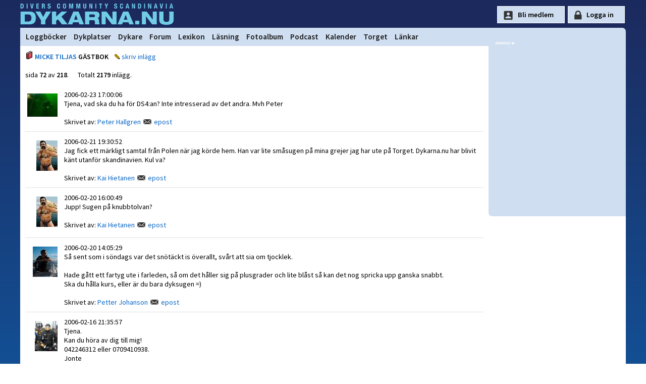

--- FILE ---
content_type: text/html
request_url: https://www.dykarna.nu/guestbook/1/sida-72.html
body_size: 32262
content:

<!DOCTYPE html PUBLIC "-//W3C//DTD XHTML 1.0 Transitional//EN" "http://www.w3.org/TR/xhtml1/DTD/xhtml1-transitional.dtd">
<html xmlns="http://www.w3.org/1999/xhtml" xmlns:og="http://ogp.me/ns#" xmlns:fb="https://www.facebook.com/2008/fbml">
<head>
	<link rel="preconnect" href="https://fonts.gstatic.com/" crossorigin>
	<link rel="dns-prefetch" href="https://fonts.gstatic.com/">

	<title>G&#228;stbok f&#246;r Micke Tilja sida 72 | dykarna.nu</title>
	<meta http-equiv="content-type" content="text/html; charset=iso-8859-1" />
	<meta http-equiv="content-language" content="sv-se" />
	<meta name="description" content="" />
	<meta name="robots" content="index,follow" />
	<meta name="viewport" content="width=device-width, initial-scale=1">
	<meta property="og:title" content="G&#228;stbok f&#246;r Micke Tilja sida 72" />
	<meta property="og:type" content="article" />
	<meta property="og:url" content="https://www.dykarna.nu" />
	
	<meta property="og:description" content="" />
	<meta property="og:site_name" content="dykarna" />
	<meta property="fb:admins" content="dykarna" />
	<meta property="fb:app_id" content="221513726042" />
	
	<link rel="alternate" type="application/rss+xml" href="/rss/news.xml" title="dykarna.nu - Nyheterna" />
	<link rel="alternate" type="application/rss+xml" href="/rss/forum.xml" title="dykarna.nu - Forum" />
	<link rel="alternate" type="application/rss+xml" href="/rss/dykplats.asp" title="dykarna.nu - Dykplatser" />
	<link rel="stylesheet" href="https://fonts.googleapis.com/css?family=Source+Sans+Pro:200,200i,300,300i,400,400i,600,600i" >
	<link rel="stylesheet" type="text/css" href="/css/main2025.css?u=53" media="screen" />
	
	
	
	<link rel="apple-touch-icon" sizes="180x180" href="/img/apple-icon-180x180.png">
	<link rel="apple-touch-icon" sizes="152x152" href="/img/apple-icon-152x152.png">
	<link rel="apple-touch-icon" href="/img/apple-icon-120x120.png">

	<script type="text/javascript" src="/js/page_functions.js"></script>
	
	<script type="text/javascript">
	  var _gaq = _gaq || [];
	  _gaq.push(['_setAccount', 'UA-970935-1']);
	  _gaq.push(['_trackPageview']);

	  (function() {
		var ga = document.createElement('script'); ga.type = 'text/javascript'; ga.async = true;
		ga.src = ('https:' == document.location.protocol ? 'https://' : 'http://') + 'stats.g.doubleclick.net/dc.js';
		var s = document.getElementsByTagName('script')[0]; s.parentNode.insertBefore(ga, s);
	  })();
	</script>

	<!-- Google tag (gtag.js) GA4 -->
<script async src="https://www.googletagmanager.com/gtag/js?id=G-YYNPX5D7JS"></script>
	<script>
	  window.dataLayer = window.dataLayer || [];
	  function gtag(){dataLayer.push(arguments);}
	  gtag('js', new Date());

	  gtag('config', 'G-YYNPX5D7JS');
	</script>
</head>

<body>

<div id="page">
	<div id="top">
		<div id="toplogo" onclick="location.href='/'"></div><div class="topnav"><a href="javascript:void(0);" class="icon" onclick="showMainMenu()">
    <i class="fa fa-bars"></i>
  </a></div>

		
		<div id="loginform" style="float:right;height:40px;padding-top:12px;color:#fff;font-size:12px;">
		<input type="button" style="" id="signup-btn" value="Bli medlem" onclick="document.location=document.location.href='/register.asp';return">
		<input type="button" style="" id="loginsubmit" value="Logga in" onclick="document.location=document.location.href='/login?referer=https://www.dykarna.nu/guestbook/entries.asp?userId=1&page=72';return">
			<!--<form method="post" action="/raw_data/login.asp" name="loginform">
				Namn:<input class="loginform" type="text" name="UserName" value=""	 />&nbsp;Lösen:<input class="loginform" type="password" maxlength="35" name="Password" value="" />
				<input type="hidden" name="referer" value="https://www.dykarna.nu/guestbook/entries.asp?userId=1&page=72" />
				<div id="loginlayer" style="display:none" onmouseover="setVisibility('loginlayer', 'inline');">
					<input onClick="alert('Viktigt!\nVäljer du detta alternativ sparas ditt lösenord i klartext på din dator.\nVälj endast detta om endast du har tillgång till denna dator.')" type="checkbox" name="rememberMe" value="rememberMe"  />Kom ihåg mig
				</div>
				<input id="loginsubmit" type="submit" value="Logga in" onmouseover="setVisibility('loginlayer', 'inline');" />				
			</form>-->
		</div>
		
		
		
	</div>

	<div id="menycontainer">
	
<link rel="stylesheet" href="https://cdnjs.cloudflare.com/ajax/libs/font-awesome/4.7.0/css/font-awesome.min.css">
<style>

</style>


<div class="topnav" id="myTopnav">
	<div id="menuLeft" style="float:left;padding-left:4px;">	
		
		<a href="/dyknyheter/2026/" style="display:none;" class="mobileShow">Dyknyheter</a>
		<a href="/dyklogg/">Loggböcker</a>
		<a href="/dykplatser/">Dykplatser</a>
		<a href="/dykare/">Dykare</a>
		<a href="/forum/">Forum</a>
		<a href="/lexicon/">Lexikon</a>
		<a href="/storys/">Läsning</a>
		<a href="/fotoalbum/">Fotoalbum</a>
		<!--<a href="/webb-tv/">Webb-TV</a>-->
		<a href="/pod/">Podcast</a>
		<a href="/kalender/">Kalender</a>
		<a href="/torget/">Torget</a>
		<a href="/links/">Länkar</a>
	</div>
		<div class="mobileShow" style="float:right;display:none;padding-right:20px"">
			
				<div class="icon-lock" style="height:25px;padding-left:18px;"><a href="/login.asp?referer=https://www.dykarna.nu/guestbook/entries.asp?userId=1&page=72">Logga in</a></div>
				
		</div>
		
 
</div>


<script>
function showMainMenu() {
  var x = document.getElementById("myTopnav");
  if (x.className === "topnav") {
    x.className += " responsive";
  } else {
    x.className = "topnav";
  }
}
</script>

	</div>
	
	<div id="middle">
		<div id="main">
	
		

		<img src="/images/guestbook.gif" alt="Gästbok" />&nbsp;<strong><a href="/dykare/1.html">MICKE TILJAS</a> GÄSTBOK</strong>&nbsp;&nbsp;&nbsp;&nbsp;<span class="icon_pen"><a onclick="return confirm('Logga in för att skriva i gästboken')">skriv&nbsp;inlägg</a></span><br /><br />
                
        
					sida <strong>72</strong> av <strong>218</strong>.&nbsp; &nbsp; &nbsp; Totalt <strong>2179</strong> inlägg.<br /><br />
				
					<table width="100%"><tr><td valign="top">
					
				
  					<div style="width:70px;"><a href="/dykare/664.html"><img class="thumb" style="float:right;" src="/userPhotos/thumb_small/664.jpg" alt="" /></a></div>
   					
					</td><td width="100%" valign="top">
						2006-02-23 17:00:06<br />
						
							Tjena, vad ska du ha f&#246;r DS4:an? Inte intresserad av det andra. Mvh Peter
						<br /><br />
						Skrivet av:&nbsp;<a href="/dykare/664.html">Peter Hallgren</a>&nbsp;<span class="icon_mail"><a onclick="alert('Du m&#229;ste vara inloggad f&#246;r att skicka mail!');">epost</a></span>&nbsp;</div>
					    
							 </td></tr>
							 </table>
							  
							  <hr />
					
					<table width="100%"><tr><td valign="top">
					
				
  					<div style="width:70px;"><a href="/dykare/2018.html"><img class="thumb" style="float:right;" src="/userPhotos/thumb_small/2018.jpg" alt="" /></a></div>
   					
					</td><td width="100%" valign="top">
						2006-02-21 19:30:52<br />
						
							Jag fick ett m&#228;rkligt samtal fr&#229;n Polen n&#228;r jag k&#246;rde hem. Han var lite sm&#229;sugen p&#229; mina grejer jag har ute p&#229; Torget. Dykarna.nu har blivit k&#228;nt utanf&#246;r skandinavien. Kul va?
						<br /><br />
						Skrivet av:&nbsp;<a href="/dykare/2018.html">Kai Hietanen</a>&nbsp;<span class="icon_mail"><a onclick="alert('Du m&#229;ste vara inloggad f&#246;r att skicka mail!');">epost</a></span>&nbsp;</div>
					    
							 </td></tr>
							 </table>
							  
							  <hr />
					
					<table width="100%"><tr><td valign="top">
					
				
  					<div style="width:70px;"><a href="/dykare/2018.html"><img class="thumb" style="float:right;" src="/userPhotos/thumb_small/2018.jpg" alt="" /></a></div>
   					
					</td><td width="100%" valign="top">
						2006-02-20 16:00:49<br />
						
							Jupp! Sugen p&#229; knubbtolvan?
						<br /><br />
						Skrivet av:&nbsp;<a href="/dykare/2018.html">Kai Hietanen</a>&nbsp;<span class="icon_mail"><a onclick="alert('Du m&#229;ste vara inloggad f&#246;r att skicka mail!');">epost</a></span>&nbsp;</div>
					    
							 </td></tr>
							 </table>
							  
							  <hr />
					
					<table width="100%"><tr><td valign="top">
					
				
  					<div style="width:70px;"><a href="/dykare/1486.html"><img class="thumb" style="float:right;" src="/userPhotos/thumb_small/1486.jpg" alt="" /></a></div>
   					
					</td><td width="100%" valign="top">
						2006-02-20 14:05:29<br />
						
							S&#229; sent som i s&#246;ndags var det sn&#246;t&#228;ckt is &#246;verallt, sv&#229;rt att sia om tjocklek.<br /><br />Hade g&#229;tt ett fartyg ute i farleden, s&#229; om det h&#229;ller sig p&#229; plusgrader och lite bl&#229;st s&#229; kan det nog spricka upp ganska snabbt.<br />Ska du h&#229;lla kurs, eller &#228;r du bara dyksugen =)
						<br /><br />
						Skrivet av:&nbsp;<a href="/dykare/1486.html">Petter Johanson</a>&nbsp;<span class="icon_mail"><a onclick="alert('Du m&#229;ste vara inloggad f&#246;r att skicka mail!');">epost</a></span>&nbsp;</div>
					    
							 </td></tr>
							 </table>
							  
							  <hr />
					
					<table width="100%"><tr><td valign="top">
					
				
  					<div style="width:70px;"><a href="/dykare/1326.html"><img class="thumb" style="float:right;" src="/userPhotos/thumb_small/1326.jpg" alt="" /></a></div>
   					
					</td><td width="100%" valign="top">
						2006-02-16 21:35:57<br />
						
							Tjena.<br />Kan du h&#246;ra av dig till mig!<br />042246312 eller 0709410938.<br />Jonte
						<br /><br />
						Skrivet av:&nbsp;<a href="/dykare/1326.html">Jonas Henriksson</a>&nbsp;<span class="icon_mail"><a onclick="alert('Du m&#229;ste vara inloggad f&#246;r att skicka mail!');">epost</a></span>&nbsp;</div>
					    
							 </td></tr>
							 </table>
							  
							  <hr />
					
					<table width="100%"><tr><td valign="top">
					
				
  					<div style="width:70px;"><a href="/dykare/4975.html"><img class="thumb" style="float:right;" src="/userPhotos/thumb_small/4975.jpg" alt="" /></a></div>
   					
					</td><td width="100%" valign="top">
						2006-02-16 07:43:00<br />
						
							Tja! Tackar f&#246;r info&#180;n. Kan det b&#246;rja l&#228;cka in vatten n&#228;r/om sladden g&#229;r av eller slutar lampan bara att fungera?<br />Har du n&#229;got trix man kan g&#246;ra te.x byta O-ringen eller f&#246;rst&#228;rka kabeln s&#229; man undviker detta problem.. <br /><br />Tack p&#229; f&#246;rhand<br />/ Anders
						<br /><br />
						Skrivet av:&nbsp;<a href="/dykare/4975.html">Anders Ericsson</a>&nbsp;<span class="icon_mail"><a onclick="alert('Du m&#229;ste vara inloggad f&#246;r att skicka mail!');">epost</a></span>&nbsp;</div>
					    
							 </td></tr>
							 </table>
							  
							  <hr />
					
					<table width="100%"><tr><td valign="top">
					
				
  					<div style="width:70px;"><a href="/dykare/10422.html"><img class="thumb" style="float:right;" src="/userPhotos/thumb_small/10422.jpg" alt="" /></a></div>
   					
					</td><td width="100%" valign="top">
						2006-02-15 19:18:01<br />
						
							hundra pix! ;)
						<br /><br />
						Skrivet av:&nbsp;<a href="/dykare/10422.html">Stefan Barth</a>&nbsp;<span class="icon_mail"><a onclick="alert('Du m&#229;ste vara inloggad f&#246;r att skicka mail!');">epost</a></span>&nbsp;</div>
					    
							 </td></tr>
							 </table>
							  
							  <hr />
					
					<table width="100%"><tr><td valign="top">
					
				
  					<div style="width:70px;"><a href="/dykare/4975.html"><img class="thumb" style="float:right;" src="/userPhotos/thumb_small/4975.jpg" alt="" /></a></div>
   					
					</td><td width="100%" valign="top">
						2006-02-15 07:49:51<br />
						
							Tjena! S&#229;g i en tr&#229;d du svarat p&#229; att Halcyon 18W`s O-ring k&#228;kar av sladden.. Vore tacksam om du kunde beskriva felet lite n&#228;rmare, jag har n&#228;mligen en s&#229;dan lampa och blev kallsvettig n&#228;r jag l&#228;ste detta..<br /><br />Tack p&#229; f&#246;rhand!<br />/ Anders
						<br /><br />
						Skrivet av:&nbsp;<a href="/dykare/4975.html">Anders Ericsson</a>&nbsp;<span class="icon_mail"><a onclick="alert('Du m&#229;ste vara inloggad f&#246;r att skicka mail!');">epost</a></span>&nbsp;</div>
					    
							 </td></tr>
							 </table>
							  
							  <hr />
					
					<table width="100%"><tr><td valign="top">
					
				
  					<div style="width:70px;"><a href="/dykare/10422.html"><img class="thumb" style="float:right;" src="/userPhotos/thumb_small/10422.jpg" alt="" /></a></div>
   					
					</td><td width="100%" valign="top">
						2006-02-15 01:10:49<br />
						
							du r&#228;knar konstigt :P &#197;tminstonde till ca 25 maj borde mitt guldmedlemskap r&#228;cka.. Annars f&#229;r jag v&#228;l prata med ARN :D
						<br /><br />
						Skrivet av:&nbsp;<a href="/dykare/10422.html">Stefan Barth</a>&nbsp;<span class="icon_mail"><a onclick="alert('Du m&#229;ste vara inloggad f&#246;r att skicka mail!');">epost</a></span>&nbsp;</div>
					    
							 </td></tr>
							 </table>
							  
							  <hr />
					
					<table width="100%"><tr><td valign="top">
					
				
  					<div style="width:70px;"><a href="/dykare/11056.html"><img class="thumb" style="float:right;" src="/userPhotos/thumb_small/11056.jpg" alt="" /></a></div>
   					
					</td><td width="100%" valign="top">
						2006-02-14 17:01:45<br />
						
							Vid n&#228;rmare eftertanke s&#229; har den d&#228;r magiska tangenten anv&#228;nds alldeles f&#246;r lite. Ska bekanta mig lite mer med dess position p&#229; tangentbordet. :-)<br />&#196;r det samma symbol p&#229; den som f&#246;r vagnretur?
						<br /><br />
						Skrivet av:&nbsp;<a href="/dykare/11056.html">Kristian Lyberg</a>&nbsp;<span class="icon_mail"><a onclick="alert('Du m&#229;ste vara inloggad f&#246;r att skicka mail!');">epost</a></span>&nbsp;</div>
					    
							 </td></tr>
							 </table>
							  
							  <hr />
					
	<br />
	
	<a class="sid_nr" href="/guestbook/1/sida-71.html">[&laquo; Föregående]</a>
	
		<a class="sid_nr" href="/guestbook/1/sida-1.html">1</a>
		
		<a class="sid_nr" href="/guestbook/1/sida-2.html">2</a>
		
		<a class="sid_nr" href="/guestbook/1/sida-3.html">3</a>
		
		<a class="sid_nr" href="/guestbook/1/sida-4.html">4</a>
		
		<a class="sid_nr" href="/guestbook/1/sida-5.html">5</a>
		
		<a class="sid_nr" href="/guestbook/1/sida-6.html">6</a>
		
		<a class="sid_nr" href="/guestbook/1/sida-7.html">7</a>
		
		<a class="sid_nr" href="/guestbook/1/sida-8.html">8</a>
		
		<a class="sid_nr" href="/guestbook/1/sida-9.html">9</a>
		
		<a class="sid_nr" href="/guestbook/1/sida-10.html">10</a>
		
		<a class="sid_nr" href="/guestbook/1/sida-11.html">11</a>
		
		<a class="sid_nr" href="/guestbook/1/sida-12.html">12</a>
		
		<a class="sid_nr" href="/guestbook/1/sida-13.html">13</a>
		
		<a class="sid_nr" href="/guestbook/1/sida-14.html">14</a>
		
		<a class="sid_nr" href="/guestbook/1/sida-15.html">15</a>
		
		<a class="sid_nr" href="/guestbook/1/sida-16.html">16</a>
		
		<a class="sid_nr" href="/guestbook/1/sida-17.html">17</a>
		
		<a class="sid_nr" href="/guestbook/1/sida-18.html">18</a>
		
		<a class="sid_nr" href="/guestbook/1/sida-19.html">19</a>
		
		<a class="sid_nr" href="/guestbook/1/sida-20.html">20</a>
		
		<a class="sid_nr" href="/guestbook/1/sida-21.html">21</a>
		
		<a class="sid_nr" href="/guestbook/1/sida-22.html">22</a>
		
		<a class="sid_nr" href="/guestbook/1/sida-23.html">23</a>
		
		<a class="sid_nr" href="/guestbook/1/sida-24.html">24</a>
		
		<a class="sid_nr" href="/guestbook/1/sida-25.html">25</a>
		
		<a class="sid_nr" href="/guestbook/1/sida-26.html">26</a>
		
		<a class="sid_nr" href="/guestbook/1/sida-27.html">27</a>
		
		<a class="sid_nr" href="/guestbook/1/sida-28.html">28</a>
		
		<a class="sid_nr" href="/guestbook/1/sida-29.html">29</a>
		
		<a class="sid_nr" href="/guestbook/1/sida-30.html">30</a>
		
		<a class="sid_nr" href="/guestbook/1/sida-31.html">31</a>
		
		<a class="sid_nr" href="/guestbook/1/sida-32.html">32</a>
		
		<a class="sid_nr" href="/guestbook/1/sida-33.html">33</a>
		
		<a class="sid_nr" href="/guestbook/1/sida-34.html">34</a>
		
		<a class="sid_nr" href="/guestbook/1/sida-35.html">35</a>
		
		<a class="sid_nr" href="/guestbook/1/sida-36.html">36</a>
		
		<a class="sid_nr" href="/guestbook/1/sida-37.html">37</a>
		
		<a class="sid_nr" href="/guestbook/1/sida-38.html">38</a>
		
		<a class="sid_nr" href="/guestbook/1/sida-39.html">39</a>
		
		<a class="sid_nr" href="/guestbook/1/sida-40.html">40</a>
		
		<a class="sid_nr" href="/guestbook/1/sida-41.html">41</a>
		
		<a class="sid_nr" href="/guestbook/1/sida-42.html">42</a>
		
		<a class="sid_nr" href="/guestbook/1/sida-43.html">43</a>
		
		<a class="sid_nr" href="/guestbook/1/sida-44.html">44</a>
		
		<a class="sid_nr" href="/guestbook/1/sida-45.html">45</a>
		
		<a class="sid_nr" href="/guestbook/1/sida-46.html">46</a>
		
		<a class="sid_nr" href="/guestbook/1/sida-47.html">47</a>
		
		<a class="sid_nr" href="/guestbook/1/sida-48.html">48</a>
		
		<a class="sid_nr" href="/guestbook/1/sida-49.html">49</a>
		
		<a class="sid_nr" href="/guestbook/1/sida-50.html">50</a>
		
		<a class="sid_nr" href="/guestbook/1/sida-51.html">51</a>
		
		<a class="sid_nr" href="/guestbook/1/sida-52.html">52</a>
		
		<a class="sid_nr" href="/guestbook/1/sida-53.html">53</a>
		
		<a class="sid_nr" href="/guestbook/1/sida-54.html">54</a>
		
		<a class="sid_nr" href="/guestbook/1/sida-55.html">55</a>
		
		<a class="sid_nr" href="/guestbook/1/sida-56.html">56</a>
		
		<a class="sid_nr" href="/guestbook/1/sida-57.html">57</a>
		
		<a class="sid_nr" href="/guestbook/1/sida-58.html">58</a>
		
		<a class="sid_nr" href="/guestbook/1/sida-59.html">59</a>
		
		<a class="sid_nr" href="/guestbook/1/sida-60.html">60</a>
		
		<a class="sid_nr" href="/guestbook/1/sida-61.html">61</a>
		
		<a class="sid_nr" href="/guestbook/1/sida-62.html">62</a>
		
		<a class="sid_nr" href="/guestbook/1/sida-63.html">63</a>
		
		<a class="sid_nr" href="/guestbook/1/sida-64.html">64</a>
		
		<a class="sid_nr" href="/guestbook/1/sida-65.html">65</a>
		
		<a class="sid_nr" href="/guestbook/1/sida-66.html">66</a>
		
		<a class="sid_nr" href="/guestbook/1/sida-67.html">67</a>
		
		<a class="sid_nr" href="/guestbook/1/sida-68.html">68</a>
		
		<a class="sid_nr" href="/guestbook/1/sida-69.html">69</a>
		
		<a class="sid_nr" href="/guestbook/1/sida-70.html">70</a>
		
		<a class="sid_nr" href="/guestbook/1/sida-71.html">71</a>
		
		<span class="sid_nr sid_nr_active">72</span>
		
		<a class="sid_nr" href="/guestbook/1/sida-73.html">73</a>
		
		<a class="sid_nr" href="/guestbook/1/sida-74.html">74</a>
		
		<a class="sid_nr" href="/guestbook/1/sida-75.html">75</a>
		
		<a class="sid_nr" href="/guestbook/1/sida-76.html">76</a>
		
		<a class="sid_nr" href="/guestbook/1/sida-77.html">77</a>
		
		<a class="sid_nr" href="/guestbook/1/sida-78.html">78</a>
		
		<a class="sid_nr" href="/guestbook/1/sida-79.html">79</a>
		
		<a class="sid_nr" href="/guestbook/1/sida-80.html">80</a>
		
		<a class="sid_nr" href="/guestbook/1/sida-81.html">81</a>
		
		<a class="sid_nr" href="/guestbook/1/sida-82.html">82</a>
		
		<a class="sid_nr" href="/guestbook/1/sida-83.html">83</a>
		
		<a class="sid_nr" href="/guestbook/1/sida-84.html">84</a>
		
		<a class="sid_nr" href="/guestbook/1/sida-85.html">85</a>
		
		<a class="sid_nr" href="/guestbook/1/sida-86.html">86</a>
		
		<a class="sid_nr" href="/guestbook/1/sida-87.html">87</a>
		
		<a class="sid_nr" href="/guestbook/1/sida-88.html">88</a>
		
		<a class="sid_nr" href="/guestbook/1/sida-89.html">89</a>
		
		<a class="sid_nr" href="/guestbook/1/sida-90.html">90</a>
		
		<a class="sid_nr" href="/guestbook/1/sida-91.html">91</a>
		
		<a class="sid_nr" href="/guestbook/1/sida-92.html">92</a>
		
		<a class="sid_nr" href="/guestbook/1/sida-93.html">93</a>
		
		<a class="sid_nr" href="/guestbook/1/sida-94.html">94</a>
		
		<a class="sid_nr" href="/guestbook/1/sida-95.html">95</a>
		
		<a class="sid_nr" href="/guestbook/1/sida-96.html">96</a>
		
		<a class="sid_nr" href="/guestbook/1/sida-97.html">97</a>
		
		<a class="sid_nr" href="/guestbook/1/sida-98.html">98</a>
		
		<a class="sid_nr" href="/guestbook/1/sida-99.html">99</a>
		
		<a class="sid_nr" href="/guestbook/1/sida-100.html">100</a>
		
		<a class="sid_nr" href="/guestbook/1/sida-101.html">101</a>
		
		<a class="sid_nr" href="/guestbook/1/sida-102.html">102</a>
		
		<a class="sid_nr" href="/guestbook/1/sida-103.html">103</a>
		
		<a class="sid_nr" href="/guestbook/1/sida-104.html">104</a>
		
		<a class="sid_nr" href="/guestbook/1/sida-105.html">105</a>
		
		<a class="sid_nr" href="/guestbook/1/sida-106.html">106</a>
		
		<a class="sid_nr" href="/guestbook/1/sida-107.html">107</a>
		
		<a class="sid_nr" href="/guestbook/1/sida-108.html">108</a>
		
		<a class="sid_nr" href="/guestbook/1/sida-109.html">109</a>
		
		<a class="sid_nr" href="/guestbook/1/sida-110.html">110</a>
		
		<a class="sid_nr" href="/guestbook/1/sida-111.html">111</a>
		
		<a class="sid_nr" href="/guestbook/1/sida-112.html">112</a>
		
		<a class="sid_nr" href="/guestbook/1/sida-113.html">113</a>
		
		<a class="sid_nr" href="/guestbook/1/sida-114.html">114</a>
		
		<a class="sid_nr" href="/guestbook/1/sida-115.html">115</a>
		
		<a class="sid_nr" href="/guestbook/1/sida-116.html">116</a>
		
		<a class="sid_nr" href="/guestbook/1/sida-117.html">117</a>
		
		<a class="sid_nr" href="/guestbook/1/sida-118.html">118</a>
		
		<a class="sid_nr" href="/guestbook/1/sida-119.html">119</a>
		
		<a class="sid_nr" href="/guestbook/1/sida-120.html">120</a>
		
		<a class="sid_nr" href="/guestbook/1/sida-121.html">121</a>
		
		<a class="sid_nr" href="/guestbook/1/sida-122.html">122</a>
		
		<a class="sid_nr" href="/guestbook/1/sida-123.html">123</a>
		
		<a class="sid_nr" href="/guestbook/1/sida-124.html">124</a>
		
		<a class="sid_nr" href="/guestbook/1/sida-125.html">125</a>
		
		<a class="sid_nr" href="/guestbook/1/sida-126.html">126</a>
		
		<a class="sid_nr" href="/guestbook/1/sida-127.html">127</a>
		
		<a class="sid_nr" href="/guestbook/1/sida-128.html">128</a>
		
		<a class="sid_nr" href="/guestbook/1/sida-129.html">129</a>
		
		<a class="sid_nr" href="/guestbook/1/sida-130.html">130</a>
		
		<a class="sid_nr" href="/guestbook/1/sida-131.html">131</a>
		
		<a class="sid_nr" href="/guestbook/1/sida-132.html">132</a>
		
		<a class="sid_nr" href="/guestbook/1/sida-133.html">133</a>
		
		<a class="sid_nr" href="/guestbook/1/sida-134.html">134</a>
		
		<a class="sid_nr" href="/guestbook/1/sida-135.html">135</a>
		
		<a class="sid_nr" href="/guestbook/1/sida-136.html">136</a>
		
		<a class="sid_nr" href="/guestbook/1/sida-137.html">137</a>
		
		<a class="sid_nr" href="/guestbook/1/sida-138.html">138</a>
		
		<a class="sid_nr" href="/guestbook/1/sida-139.html">139</a>
		
		<a class="sid_nr" href="/guestbook/1/sida-140.html">140</a>
		
		<a class="sid_nr" href="/guestbook/1/sida-141.html">141</a>
		
		<a class="sid_nr" href="/guestbook/1/sida-142.html">142</a>
		
		<a class="sid_nr" href="/guestbook/1/sida-143.html">143</a>
		
		<a class="sid_nr" href="/guestbook/1/sida-144.html">144</a>
		
		<a class="sid_nr" href="/guestbook/1/sida-145.html">145</a>
		
		<a class="sid_nr" href="/guestbook/1/sida-146.html">146</a>
		
		<a class="sid_nr" href="/guestbook/1/sida-147.html">147</a>
		
		<a class="sid_nr" href="/guestbook/1/sida-148.html">148</a>
		
		<a class="sid_nr" href="/guestbook/1/sida-149.html">149</a>
		
		<a class="sid_nr" href="/guestbook/1/sida-150.html">150</a>
		
		<a class="sid_nr" href="/guestbook/1/sida-151.html">151</a>
		
		<a class="sid_nr" href="/guestbook/1/sida-152.html">152</a>
		
		<a class="sid_nr" href="/guestbook/1/sida-153.html">153</a>
		
		<a class="sid_nr" href="/guestbook/1/sida-154.html">154</a>
		
		<a class="sid_nr" href="/guestbook/1/sida-155.html">155</a>
		
		<a class="sid_nr" href="/guestbook/1/sida-156.html">156</a>
		
		<a class="sid_nr" href="/guestbook/1/sida-157.html">157</a>
		
		<a class="sid_nr" href="/guestbook/1/sida-158.html">158</a>
		
		<a class="sid_nr" href="/guestbook/1/sida-159.html">159</a>
		
		<a class="sid_nr" href="/guestbook/1/sida-160.html">160</a>
		
		<a class="sid_nr" href="/guestbook/1/sida-161.html">161</a>
		
		<a class="sid_nr" href="/guestbook/1/sida-162.html">162</a>
		
		<a class="sid_nr" href="/guestbook/1/sida-163.html">163</a>
		
		<a class="sid_nr" href="/guestbook/1/sida-164.html">164</a>
		
		<a class="sid_nr" href="/guestbook/1/sida-165.html">165</a>
		
		<a class="sid_nr" href="/guestbook/1/sida-166.html">166</a>
		
		<a class="sid_nr" href="/guestbook/1/sida-167.html">167</a>
		
		<a class="sid_nr" href="/guestbook/1/sida-168.html">168</a>
		
		<a class="sid_nr" href="/guestbook/1/sida-169.html">169</a>
		
		<a class="sid_nr" href="/guestbook/1/sida-170.html">170</a>
		
		<a class="sid_nr" href="/guestbook/1/sida-171.html">171</a>
		
		<a class="sid_nr" href="/guestbook/1/sida-172.html">172</a>
		
		<a class="sid_nr" href="/guestbook/1/sida-173.html">173</a>
		
		<a class="sid_nr" href="/guestbook/1/sida-174.html">174</a>
		
		<a class="sid_nr" href="/guestbook/1/sida-175.html">175</a>
		
		<a class="sid_nr" href="/guestbook/1/sida-176.html">176</a>
		
		<a class="sid_nr" href="/guestbook/1/sida-177.html">177</a>
		
		<a class="sid_nr" href="/guestbook/1/sida-178.html">178</a>
		
		<a class="sid_nr" href="/guestbook/1/sida-179.html">179</a>
		
		<a class="sid_nr" href="/guestbook/1/sida-180.html">180</a>
		
		<a class="sid_nr" href="/guestbook/1/sida-181.html">181</a>
		
		<a class="sid_nr" href="/guestbook/1/sida-182.html">182</a>
		
		<a class="sid_nr" href="/guestbook/1/sida-183.html">183</a>
		
		<a class="sid_nr" href="/guestbook/1/sida-184.html">184</a>
		
		<a class="sid_nr" href="/guestbook/1/sida-185.html">185</a>
		
		<a class="sid_nr" href="/guestbook/1/sida-186.html">186</a>
		
		<a class="sid_nr" href="/guestbook/1/sida-187.html">187</a>
		
		<a class="sid_nr" href="/guestbook/1/sida-188.html">188</a>
		
		<a class="sid_nr" href="/guestbook/1/sida-189.html">189</a>
		
		<a class="sid_nr" href="/guestbook/1/sida-190.html">190</a>
		
		<a class="sid_nr" href="/guestbook/1/sida-191.html">191</a>
		
		<a class="sid_nr" href="/guestbook/1/sida-192.html">192</a>
		
		<a class="sid_nr" href="/guestbook/1/sida-193.html">193</a>
		
		<a class="sid_nr" href="/guestbook/1/sida-194.html">194</a>
		
		<a class="sid_nr" href="/guestbook/1/sida-195.html">195</a>
		
		<a class="sid_nr" href="/guestbook/1/sida-196.html">196</a>
		
		<a class="sid_nr" href="/guestbook/1/sida-197.html">197</a>
		
		<a class="sid_nr" href="/guestbook/1/sida-198.html">198</a>
		
		<a class="sid_nr" href="/guestbook/1/sida-199.html">199</a>
		
		<a class="sid_nr" href="/guestbook/1/sida-200.html">200</a>
		
		<a class="sid_nr" href="/guestbook/1/sida-201.html">201</a>
		
		<a class="sid_nr" href="/guestbook/1/sida-202.html">202</a>
		
		<a class="sid_nr" href="/guestbook/1/sida-203.html">203</a>
		
		<a class="sid_nr" href="/guestbook/1/sida-204.html">204</a>
		
		<a class="sid_nr" href="/guestbook/1/sida-205.html">205</a>
		
		<a class="sid_nr" href="/guestbook/1/sida-206.html">206</a>
		
		<a class="sid_nr" href="/guestbook/1/sida-207.html">207</a>
		
		<a class="sid_nr" href="/guestbook/1/sida-208.html">208</a>
		
		<a class="sid_nr" href="/guestbook/1/sida-209.html">209</a>
		
		<a class="sid_nr" href="/guestbook/1/sida-210.html">210</a>
		
		<a class="sid_nr" href="/guestbook/1/sida-211.html">211</a>
		
		<a class="sid_nr" href="/guestbook/1/sida-212.html">212</a>
		
		<a class="sid_nr" href="/guestbook/1/sida-213.html">213</a>
		
		<a class="sid_nr" href="/guestbook/1/sida-214.html">214</a>
		
		<a class="sid_nr" href="/guestbook/1/sida-215.html">215</a>
		
		<a class="sid_nr" href="/guestbook/1/sida-216.html">216</a>
		
		<a class="sid_nr" href="/guestbook/1/sida-217.html">217</a>
		
		<a class="sid_nr" href="/guestbook/1/sida-218.html">218</a>
		
	<a class="sid_nr" href="/guestbook/1/sida-73.html">[Nästa &raquo;]</a>
	        
		  <br />
		  <br />
		  <div style="clear:both;"></div>
		  <a name="bottom"></a>
		  
		</div>

	<div id="rightbanners">
		<div id="ad_ico"></div>
			<div style="min-height:300px">
				<span onclick="window.open('/links/openpage.asp?linkId=&amp;addId=194&amp;url=https://adventer.se/nyhetsbrev/?utm_source=dykarna_nu&amp;utm_medium=banner&amp;utm_campaign=right-banner&amp;content=dyk-in-i-nya-aventyr')"><img class="rightbanner" src="/banners2/194.png?" width="" height="" alt="" /></span><br />
		<span onclick="window.open('/links/openpage.asp?linkId=&amp;addId=185&amp;url=https://www.vrakdykarpensionatet.se?utm_source=dykarna_nu&amp;utm_medium=banner&amp;utm_campaign=right-banner&amp;content=logo')"><img class="rightbanner" src="/banners2/185.png?" width="" height="" alt="" /></span><br />
		<span onclick="window.open('/links/openpage.asp?linkId=1566&amp;addId=126&amp;url=https://www.gasbolaget.se/')"><img class="rightbanner" src="/banners2/126.gif?" width="" height="" alt="" /></span><br />

		</div>
			<!--<div style="margin-top:3px;width:250px;height:150px;background:white;margin:0 auto;">
				<script async src="https://pagead2.googlesyndication.com/pagead/js/adsbygoogle.js"></script>
				
				<ins class="adsbygoogle"
					 style="display:inline-block;width:250px;height:150px"
					 data-ad-client="ca-pub-3129298861918846"
					 data-ad-slot="3718503813"></ins>
				<script>
					 (adsbygoogle = window.adsbygoogle || []).push({});
				</script>
			</div>-->
				
				
			
		</div> 	
	</div>

</div>
	<div id="footer">
		<div id="footercontent" style="max-width:980px;margin:0 auto 0px auto;">
			<div style="float:left;width:33%;padding:10px;line-height:180%">
				<strong>INFORMATION OM DYKARNA.NU</strong><br />
				<a href="/info.asp">Om dykarna.nu</a><br />
				<a href="/faq.asp">Vanliga frågor och svar</a><br />
				<a href="/om-oss/villkor.asp">Medlemsvillkor &amp; Cookies</a><br />
				<a href="/om-oss/kontakt.asp">Kontakta oss</a><br />
			</div>
			
			<div style="float:left;width:50%;padding:10px;line-height:180%">
				<strong>ANNONSERING | SAMARBETE</strong><br />
				<a href="/om-oss/annonsera.asp">Annonsera</a><br />
				<a href="/banners/banners.asp">Länka till oss</a><br />
				<a href="/s/helpers">Sponsorer</a><br />
			</div>
			
			<div style="float:left;width:55%;margin:7px;margin-top:10px;">
				<img class="linklook" style="margin-right:10px;" onclick="window.open('https://www.facebook.com/dykarna')" alt="facebook" src="/img/bootstrap/facebook.svg" height="32" width="32" />
				<img class="linklook" style="margin-right:10px;" onclick="window.open('https://www.youtube.com/user/dykarnanu')" alt="youtube" src="/img/bootstrap/youtube.svg" height="32" width="32" />
				<!--<img class="linklook" style="margin-right:10px;" onclick="window.open('https://twitter.com/dykarnanu')" alt="twitter" src="/img/bootstrap/twitter.svg" height="32" width="32" />-->
				<img class="linklook" style="margin-right:10px;" onclick="window.open('https://instagram.com/dykarna')" alt="instagram" src="/img/bootstrap/instagram.svg" height="32" width="32" />
			</div>
			
			<div style="padding:9px;clear:left;margin-top:40px;">
			<hr />
				Copyright &copy; 1999-2026 dykarna punkt nu AB | Sajten om dykning, av dykare, för dykare.
			</div>
		</div>
	</div>


</body>
</html>
